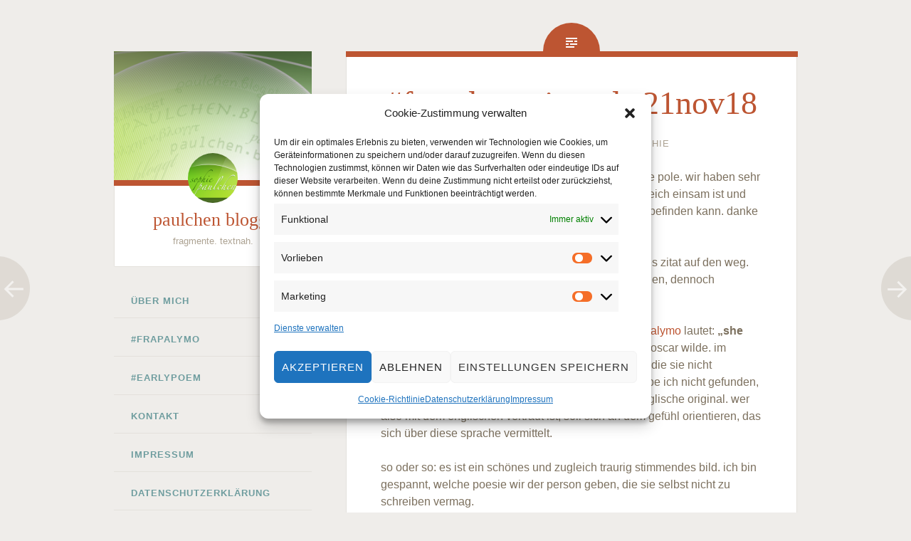

--- FILE ---
content_type: text/html; charset=UTF-8
request_url: https://paulchenbloggt.de/2018/11/20/frapalymo-impuls-21nov18/
body_size: 12923
content:
<!DOCTYPE html>
<html lang="de">
<head>
<meta charset="UTF-8">
<meta name="viewport" content="width=device-width, initial-scale=1">
<title>#frapalymo impuls 21nov18 | paulchen bloggt</title>
<link rel="profile" href="https://gmpg.org/xfn/11">
<link rel="pingback" href="https://paulchenbloggt.de/xmlrpc.php">

<meta name='robots' content='noindex, nofollow' />
<link rel='dns-prefetch' href='//fonts.googleapis.com' />
<link rel="alternate" type="application/rss+xml" title="paulchen bloggt &raquo; Feed" href="https://paulchenbloggt.de/feed/" />
<link rel="alternate" type="application/rss+xml" title="paulchen bloggt &raquo; Kommentar-Feed" href="https://paulchenbloggt.de/comments/feed/" />
<link rel="alternate" type="application/rss+xml" title="paulchen bloggt &raquo; Kommentar-Feed zu #frapalymo impuls 21nov18" href="https://paulchenbloggt.de/2018/11/20/frapalymo-impuls-21nov18/feed/" />
<link rel="alternate" title="oEmbed (JSON)" type="application/json+oembed" href="https://paulchenbloggt.de/wp-json/oembed/1.0/embed?url=https%3A%2F%2Fpaulchenbloggt.de%2F2018%2F11%2F20%2Ffrapalymo-impuls-21nov18%2F" />
<link rel="alternate" title="oEmbed (XML)" type="text/xml+oembed" href="https://paulchenbloggt.de/wp-json/oembed/1.0/embed?url=https%3A%2F%2Fpaulchenbloggt.de%2F2018%2F11%2F20%2Ffrapalymo-impuls-21nov18%2F&#038;format=xml" />
<style id='wp-img-auto-sizes-contain-inline-css' type='text/css'>
img:is([sizes=auto i],[sizes^="auto," i]){contain-intrinsic-size:3000px 1500px}
/*# sourceURL=wp-img-auto-sizes-contain-inline-css */
</style>
<style id='wp-emoji-styles-inline-css' type='text/css'>

	img.wp-smiley, img.emoji {
		display: inline !important;
		border: none !important;
		box-shadow: none !important;
		height: 1em !important;
		width: 1em !important;
		margin: 0 0.07em !important;
		vertical-align: -0.1em !important;
		background: none !important;
		padding: 0 !important;
	}
/*# sourceURL=wp-emoji-styles-inline-css */
</style>
<style id='wp-block-library-inline-css' type='text/css'>
:root{--wp-block-synced-color:#7a00df;--wp-block-synced-color--rgb:122,0,223;--wp-bound-block-color:var(--wp-block-synced-color);--wp-editor-canvas-background:#ddd;--wp-admin-theme-color:#007cba;--wp-admin-theme-color--rgb:0,124,186;--wp-admin-theme-color-darker-10:#006ba1;--wp-admin-theme-color-darker-10--rgb:0,107,160.5;--wp-admin-theme-color-darker-20:#005a87;--wp-admin-theme-color-darker-20--rgb:0,90,135;--wp-admin-border-width-focus:2px}@media (min-resolution:192dpi){:root{--wp-admin-border-width-focus:1.5px}}.wp-element-button{cursor:pointer}:root .has-very-light-gray-background-color{background-color:#eee}:root .has-very-dark-gray-background-color{background-color:#313131}:root .has-very-light-gray-color{color:#eee}:root .has-very-dark-gray-color{color:#313131}:root .has-vivid-green-cyan-to-vivid-cyan-blue-gradient-background{background:linear-gradient(135deg,#00d084,#0693e3)}:root .has-purple-crush-gradient-background{background:linear-gradient(135deg,#34e2e4,#4721fb 50%,#ab1dfe)}:root .has-hazy-dawn-gradient-background{background:linear-gradient(135deg,#faaca8,#dad0ec)}:root .has-subdued-olive-gradient-background{background:linear-gradient(135deg,#fafae1,#67a671)}:root .has-atomic-cream-gradient-background{background:linear-gradient(135deg,#fdd79a,#004a59)}:root .has-nightshade-gradient-background{background:linear-gradient(135deg,#330968,#31cdcf)}:root .has-midnight-gradient-background{background:linear-gradient(135deg,#020381,#2874fc)}:root{--wp--preset--font-size--normal:16px;--wp--preset--font-size--huge:42px}.has-regular-font-size{font-size:1em}.has-larger-font-size{font-size:2.625em}.has-normal-font-size{font-size:var(--wp--preset--font-size--normal)}.has-huge-font-size{font-size:var(--wp--preset--font-size--huge)}.has-text-align-center{text-align:center}.has-text-align-left{text-align:left}.has-text-align-right{text-align:right}.has-fit-text{white-space:nowrap!important}#end-resizable-editor-section{display:none}.aligncenter{clear:both}.items-justified-left{justify-content:flex-start}.items-justified-center{justify-content:center}.items-justified-right{justify-content:flex-end}.items-justified-space-between{justify-content:space-between}.screen-reader-text{border:0;clip-path:inset(50%);height:1px;margin:-1px;overflow:hidden;padding:0;position:absolute;width:1px;word-wrap:normal!important}.screen-reader-text:focus{background-color:#ddd;clip-path:none;color:#444;display:block;font-size:1em;height:auto;left:5px;line-height:normal;padding:15px 23px 14px;text-decoration:none;top:5px;width:auto;z-index:100000}html :where(.has-border-color){border-style:solid}html :where([style*=border-top-color]){border-top-style:solid}html :where([style*=border-right-color]){border-right-style:solid}html :where([style*=border-bottom-color]){border-bottom-style:solid}html :where([style*=border-left-color]){border-left-style:solid}html :where([style*=border-width]){border-style:solid}html :where([style*=border-top-width]){border-top-style:solid}html :where([style*=border-right-width]){border-right-style:solid}html :where([style*=border-bottom-width]){border-bottom-style:solid}html :where([style*=border-left-width]){border-left-style:solid}html :where(img[class*=wp-image-]){height:auto;max-width:100%}:where(figure){margin:0 0 1em}html :where(.is-position-sticky){--wp-admin--admin-bar--position-offset:var(--wp-admin--admin-bar--height,0px)}@media screen and (max-width:600px){html :where(.is-position-sticky){--wp-admin--admin-bar--position-offset:0px}}

/*# sourceURL=wp-block-library-inline-css */
</style><style id='global-styles-inline-css' type='text/css'>
:root{--wp--preset--aspect-ratio--square: 1;--wp--preset--aspect-ratio--4-3: 4/3;--wp--preset--aspect-ratio--3-4: 3/4;--wp--preset--aspect-ratio--3-2: 3/2;--wp--preset--aspect-ratio--2-3: 2/3;--wp--preset--aspect-ratio--16-9: 16/9;--wp--preset--aspect-ratio--9-16: 9/16;--wp--preset--color--black: #000000;--wp--preset--color--cyan-bluish-gray: #abb8c3;--wp--preset--color--white: #ffffff;--wp--preset--color--pale-pink: #f78da7;--wp--preset--color--vivid-red: #cf2e2e;--wp--preset--color--luminous-vivid-orange: #ff6900;--wp--preset--color--luminous-vivid-amber: #fcb900;--wp--preset--color--light-green-cyan: #7bdcb5;--wp--preset--color--vivid-green-cyan: #00d084;--wp--preset--color--pale-cyan-blue: #8ed1fc;--wp--preset--color--vivid-cyan-blue: #0693e3;--wp--preset--color--vivid-purple: #9b51e0;--wp--preset--gradient--vivid-cyan-blue-to-vivid-purple: linear-gradient(135deg,rgb(6,147,227) 0%,rgb(155,81,224) 100%);--wp--preset--gradient--light-green-cyan-to-vivid-green-cyan: linear-gradient(135deg,rgb(122,220,180) 0%,rgb(0,208,130) 100%);--wp--preset--gradient--luminous-vivid-amber-to-luminous-vivid-orange: linear-gradient(135deg,rgb(252,185,0) 0%,rgb(255,105,0) 100%);--wp--preset--gradient--luminous-vivid-orange-to-vivid-red: linear-gradient(135deg,rgb(255,105,0) 0%,rgb(207,46,46) 100%);--wp--preset--gradient--very-light-gray-to-cyan-bluish-gray: linear-gradient(135deg,rgb(238,238,238) 0%,rgb(169,184,195) 100%);--wp--preset--gradient--cool-to-warm-spectrum: linear-gradient(135deg,rgb(74,234,220) 0%,rgb(151,120,209) 20%,rgb(207,42,186) 40%,rgb(238,44,130) 60%,rgb(251,105,98) 80%,rgb(254,248,76) 100%);--wp--preset--gradient--blush-light-purple: linear-gradient(135deg,rgb(255,206,236) 0%,rgb(152,150,240) 100%);--wp--preset--gradient--blush-bordeaux: linear-gradient(135deg,rgb(254,205,165) 0%,rgb(254,45,45) 50%,rgb(107,0,62) 100%);--wp--preset--gradient--luminous-dusk: linear-gradient(135deg,rgb(255,203,112) 0%,rgb(199,81,192) 50%,rgb(65,88,208) 100%);--wp--preset--gradient--pale-ocean: linear-gradient(135deg,rgb(255,245,203) 0%,rgb(182,227,212) 50%,rgb(51,167,181) 100%);--wp--preset--gradient--electric-grass: linear-gradient(135deg,rgb(202,248,128) 0%,rgb(113,206,126) 100%);--wp--preset--gradient--midnight: linear-gradient(135deg,rgb(2,3,129) 0%,rgb(40,116,252) 100%);--wp--preset--font-size--small: 13px;--wp--preset--font-size--medium: 20px;--wp--preset--font-size--large: 36px;--wp--preset--font-size--x-large: 42px;--wp--preset--spacing--20: 0.44rem;--wp--preset--spacing--30: 0.67rem;--wp--preset--spacing--40: 1rem;--wp--preset--spacing--50: 1.5rem;--wp--preset--spacing--60: 2.25rem;--wp--preset--spacing--70: 3.38rem;--wp--preset--spacing--80: 5.06rem;--wp--preset--shadow--natural: 6px 6px 9px rgba(0, 0, 0, 0.2);--wp--preset--shadow--deep: 12px 12px 50px rgba(0, 0, 0, 0.4);--wp--preset--shadow--sharp: 6px 6px 0px rgba(0, 0, 0, 0.2);--wp--preset--shadow--outlined: 6px 6px 0px -3px rgb(255, 255, 255), 6px 6px rgb(0, 0, 0);--wp--preset--shadow--crisp: 6px 6px 0px rgb(0, 0, 0);}:where(.is-layout-flex){gap: 0.5em;}:where(.is-layout-grid){gap: 0.5em;}body .is-layout-flex{display: flex;}.is-layout-flex{flex-wrap: wrap;align-items: center;}.is-layout-flex > :is(*, div){margin: 0;}body .is-layout-grid{display: grid;}.is-layout-grid > :is(*, div){margin: 0;}:where(.wp-block-columns.is-layout-flex){gap: 2em;}:where(.wp-block-columns.is-layout-grid){gap: 2em;}:where(.wp-block-post-template.is-layout-flex){gap: 1.25em;}:where(.wp-block-post-template.is-layout-grid){gap: 1.25em;}.has-black-color{color: var(--wp--preset--color--black) !important;}.has-cyan-bluish-gray-color{color: var(--wp--preset--color--cyan-bluish-gray) !important;}.has-white-color{color: var(--wp--preset--color--white) !important;}.has-pale-pink-color{color: var(--wp--preset--color--pale-pink) !important;}.has-vivid-red-color{color: var(--wp--preset--color--vivid-red) !important;}.has-luminous-vivid-orange-color{color: var(--wp--preset--color--luminous-vivid-orange) !important;}.has-luminous-vivid-amber-color{color: var(--wp--preset--color--luminous-vivid-amber) !important;}.has-light-green-cyan-color{color: var(--wp--preset--color--light-green-cyan) !important;}.has-vivid-green-cyan-color{color: var(--wp--preset--color--vivid-green-cyan) !important;}.has-pale-cyan-blue-color{color: var(--wp--preset--color--pale-cyan-blue) !important;}.has-vivid-cyan-blue-color{color: var(--wp--preset--color--vivid-cyan-blue) !important;}.has-vivid-purple-color{color: var(--wp--preset--color--vivid-purple) !important;}.has-black-background-color{background-color: var(--wp--preset--color--black) !important;}.has-cyan-bluish-gray-background-color{background-color: var(--wp--preset--color--cyan-bluish-gray) !important;}.has-white-background-color{background-color: var(--wp--preset--color--white) !important;}.has-pale-pink-background-color{background-color: var(--wp--preset--color--pale-pink) !important;}.has-vivid-red-background-color{background-color: var(--wp--preset--color--vivid-red) !important;}.has-luminous-vivid-orange-background-color{background-color: var(--wp--preset--color--luminous-vivid-orange) !important;}.has-luminous-vivid-amber-background-color{background-color: var(--wp--preset--color--luminous-vivid-amber) !important;}.has-light-green-cyan-background-color{background-color: var(--wp--preset--color--light-green-cyan) !important;}.has-vivid-green-cyan-background-color{background-color: var(--wp--preset--color--vivid-green-cyan) !important;}.has-pale-cyan-blue-background-color{background-color: var(--wp--preset--color--pale-cyan-blue) !important;}.has-vivid-cyan-blue-background-color{background-color: var(--wp--preset--color--vivid-cyan-blue) !important;}.has-vivid-purple-background-color{background-color: var(--wp--preset--color--vivid-purple) !important;}.has-black-border-color{border-color: var(--wp--preset--color--black) !important;}.has-cyan-bluish-gray-border-color{border-color: var(--wp--preset--color--cyan-bluish-gray) !important;}.has-white-border-color{border-color: var(--wp--preset--color--white) !important;}.has-pale-pink-border-color{border-color: var(--wp--preset--color--pale-pink) !important;}.has-vivid-red-border-color{border-color: var(--wp--preset--color--vivid-red) !important;}.has-luminous-vivid-orange-border-color{border-color: var(--wp--preset--color--luminous-vivid-orange) !important;}.has-luminous-vivid-amber-border-color{border-color: var(--wp--preset--color--luminous-vivid-amber) !important;}.has-light-green-cyan-border-color{border-color: var(--wp--preset--color--light-green-cyan) !important;}.has-vivid-green-cyan-border-color{border-color: var(--wp--preset--color--vivid-green-cyan) !important;}.has-pale-cyan-blue-border-color{border-color: var(--wp--preset--color--pale-cyan-blue) !important;}.has-vivid-cyan-blue-border-color{border-color: var(--wp--preset--color--vivid-cyan-blue) !important;}.has-vivid-purple-border-color{border-color: var(--wp--preset--color--vivid-purple) !important;}.has-vivid-cyan-blue-to-vivid-purple-gradient-background{background: var(--wp--preset--gradient--vivid-cyan-blue-to-vivid-purple) !important;}.has-light-green-cyan-to-vivid-green-cyan-gradient-background{background: var(--wp--preset--gradient--light-green-cyan-to-vivid-green-cyan) !important;}.has-luminous-vivid-amber-to-luminous-vivid-orange-gradient-background{background: var(--wp--preset--gradient--luminous-vivid-amber-to-luminous-vivid-orange) !important;}.has-luminous-vivid-orange-to-vivid-red-gradient-background{background: var(--wp--preset--gradient--luminous-vivid-orange-to-vivid-red) !important;}.has-very-light-gray-to-cyan-bluish-gray-gradient-background{background: var(--wp--preset--gradient--very-light-gray-to-cyan-bluish-gray) !important;}.has-cool-to-warm-spectrum-gradient-background{background: var(--wp--preset--gradient--cool-to-warm-spectrum) !important;}.has-blush-light-purple-gradient-background{background: var(--wp--preset--gradient--blush-light-purple) !important;}.has-blush-bordeaux-gradient-background{background: var(--wp--preset--gradient--blush-bordeaux) !important;}.has-luminous-dusk-gradient-background{background: var(--wp--preset--gradient--luminous-dusk) !important;}.has-pale-ocean-gradient-background{background: var(--wp--preset--gradient--pale-ocean) !important;}.has-electric-grass-gradient-background{background: var(--wp--preset--gradient--electric-grass) !important;}.has-midnight-gradient-background{background: var(--wp--preset--gradient--midnight) !important;}.has-small-font-size{font-size: var(--wp--preset--font-size--small) !important;}.has-medium-font-size{font-size: var(--wp--preset--font-size--medium) !important;}.has-large-font-size{font-size: var(--wp--preset--font-size--large) !important;}.has-x-large-font-size{font-size: var(--wp--preset--font-size--x-large) !important;}
/*# sourceURL=global-styles-inline-css */
</style>

<style id='classic-theme-styles-inline-css' type='text/css'>
/*! This file is auto-generated */
.wp-block-button__link{color:#fff;background-color:#32373c;border-radius:9999px;box-shadow:none;text-decoration:none;padding:calc(.667em + 2px) calc(1.333em + 2px);font-size:1.125em}.wp-block-file__button{background:#32373c;color:#fff;text-decoration:none}
/*# sourceURL=/wp-includes/css/classic-themes.min.css */
</style>
<link rel='stylesheet' id='cmplz-general-css' href='https://paulchenbloggt.de/wp-content/plugins/complianz-gdpr/assets/css/cookieblocker.min.css?ver=1766763922' type='text/css' media='all' />
<link rel='stylesheet' id='fictive-style-css' href='https://paulchenbloggt.de/wp-content/themes/fictive/style.css?ver=3cdba9787e9272ff7f84705ce4057a11' type='text/css' media='all' />
<link data-service="google-fonts" data-category="marketing" rel='stylesheet' id='fictive-open-sans-css' data-href='https://fonts.googleapis.com/css?family=Open+Sans%3A300italic%2C400italic%2C700italic%2C400%2C300%2C700&#038;ver=3cdba9787e9272ff7f84705ce4057a11' type='text/css' media='all' />
<link data-service="google-fonts" data-category="marketing" rel='stylesheet' id='fictive-bitter-css' data-href='https://fonts.googleapis.com/css?family=Bitter%3A400%2C700%2C400italic&#038;subset=latin%2Clatin-ext&#038;ver=3cdba9787e9272ff7f84705ce4057a11' type='text/css' media='all' />
<link rel='stylesheet' id='genericons-css' href='https://paulchenbloggt.de/wp-content/themes/fictive/genericons/genericons.css?ver=3cdba9787e9272ff7f84705ce4057a11' type='text/css' media='all' />
<link rel='stylesheet' id='ecae-frontend-css' href='https://paulchenbloggt.de/wp-content/plugins/easy-custom-auto-excerpt/assets/style-frontend.css?ver=2.5.0' type='text/css' media='all' />
<link rel='stylesheet' id='ecae-buttonskin-none-css' href='https://paulchenbloggt.de/wp-content/plugins/easy-custom-auto-excerpt/buttons/ecae-buttonskin-none.css?ver=2.5.0' type='text/css' media='all' />
<script type="text/javascript" src="https://paulchenbloggt.de/wp-includes/js/jquery/jquery.min.js?ver=3.7.1" id="jquery-core-js"></script>
<script type="text/javascript" src="https://paulchenbloggt.de/wp-includes/js/jquery/jquery-migrate.min.js?ver=3.4.1" id="jquery-migrate-js"></script>
<link rel="https://api.w.org/" href="https://paulchenbloggt.de/wp-json/" /><link rel="alternate" title="JSON" type="application/json" href="https://paulchenbloggt.de/wp-json/wp/v2/posts/3007" /><link rel="EditURI" type="application/rsd+xml" title="RSD" href="https://paulchenbloggt.de/xmlrpc.php?rsd" />
<link rel="canonical" href="https://paulchenbloggt.de/2018/11/20/frapalymo-impuls-21nov18/" />
			<style>.cmplz-hidden {
					display: none !important;
				}</style><style type="text/css">.recentcomments a{display:inline !important;padding:0 !important;margin:0 !important;}</style></head>

<body data-rsssl=1 data-cmplz=2 class="wp-singular post-template-default single single-post postid-3007 single-format-standard wp-theme-fictive has-header-image">
<div id="page" class="hfeed site">

	<header id="masthead" class="site-header" role="banner">
				<a href="https://paulchenbloggt.de/" rel="home">
			<img src="https://paulchenbloggt.de/wp-content/uploads/2014/10/cropped-header-bg.png" width="1112" height="728" alt="" class="header-image">
		</a>
				<div class="site-branding">
							<div class="header-avatar">
					<a href="https://paulchenbloggt.de/" rel="home">
						<img src="https://secure.gravatar.com/avatar/342d32b45a2c23a14bfbcfdded3d4096/?s=140&#038;d=mm" width="70" height="70" alt="">
					</a>
				</div>
						<h1 class="site-title"><a href="https://paulchenbloggt.de/" rel="home">paulchen bloggt</a></h1>
			<h2 class="site-description">fragmente. textnah.</h2>
					</div>

		<div class="menu-toggles clear">
							<h1 id="menu-toggle" class="menu-toggle"><span class="screen-reader-text">Menu</span></h1>
										<h1 id="widgets-toggle" class="menu-toggle"><span class="screen-reader-text">Widgets</span></h1>
						<h1 id="search-toggle" class="menu-toggle"><span class="screen-reader-text">Search</span></h1>
		</div>

		<nav id="site-navigation" class="main-navigation" role="navigation">
			<a class="skip-link screen-reader-text" href="#content">Skip to content</a>
							<div class="menu-seitenaufteilung-container"><ul id="menu-seitenaufteilung" class="menu"><li id="menu-item-1048" class="menu-item menu-item-type-post_type menu-item-object-page menu-item-1048"><a href="https://paulchenbloggt.de/ueber-mich/">Über mich</a></li>
<li id="menu-item-1055" class="menu-item menu-item-type-post_type menu-item-object-page menu-item-1055"><a href="https://paulchenbloggt.de/frapalymo/">#frapalymo</a></li>
<li id="menu-item-1058" class="menu-item menu-item-type-post_type menu-item-object-page menu-item-1058"><a href="https://paulchenbloggt.de/earlypoem/">#earlypoem</a></li>
<li id="menu-item-1072" class="menu-item menu-item-type-post_type menu-item-object-page menu-item-1072"><a href="https://paulchenbloggt.de/kontakt/">Kontakt</a></li>
<li id="menu-item-1047" class="menu-item menu-item-type-post_type menu-item-object-page menu-item-1047"><a href="https://paulchenbloggt.de/impressum/">Impressum</a></li>
<li id="menu-item-1066" class="menu-item menu-item-type-post_type menu-item-object-page menu-item-privacy-policy menu-item-1066"><a rel="privacy-policy" href="https://paulchenbloggt.de/datenschutzerklaerung/">Datenschutzerklärung</a></li>
<li id="menu-item-3152" class="menu-item menu-item-type-post_type menu-item-object-page menu-item-3152"><a href="https://paulchenbloggt.de/cookie-richtlinie-eu/">Cookie-Richtlinie (EU)</a></li>
</ul></div>					</nav><!-- #site-navigation -->

			<div id="secondary" class="widget-area" role="complementary">
		
		<aside id="recent-posts-2" class="widget widget_recent_entries">
		<h1 class="widget-title">Neueste Beiträge</h1>
		<ul>
											<li>
					<a href="https://paulchenbloggt.de/2019/08/04/kuso19-feiern/">#kuso19: feiern</a>
									</li>
											<li>
					<a href="https://paulchenbloggt.de/2019/08/03/kuso19-klangraum/">#kuso19: klangraum</a>
									</li>
											<li>
					<a href="https://paulchenbloggt.de/2019/08/02/kuso19-lichtpunkte/">#kuso19: lichtpunkte</a>
									</li>
											<li>
					<a href="https://paulchenbloggt.de/2019/08/01/kuso19-knotenbrechung/">#kuso19: knotenbrechung</a>
									</li>
											<li>
					<a href="https://paulchenbloggt.de/2019/07/31/kuso19-hadern/">#kuso19: hadern</a>
									</li>
					</ul>

		</aside><aside id="recent-comments-2" class="widget widget_recent_comments"><h1 class="widget-title">Neueste Kommentare</h1><ul id="recentcomments"><li class="recentcomments"><span class="comment-author-link">heike</span> bei <a href="https://paulchenbloggt.de/2019/02/08/frapalywo-tag-7-text-7-geborgte-schlusszeile-geborgte-worte/#comment-43326">#frapalywo tag 7, text 7 – geborgte schlusszeile/geborgte worte</a></li><li class="recentcomments"><span class="comment-author-link"><a href="https://www.paulchenbloggt.de" class="url" rel="ugc external nofollow">sophie</a></span> bei <a href="https://paulchenbloggt.de/2019/02/09/pause/#comment-41869">pause</a></li><li class="recentcomments"><span class="comment-author-link"><a href="http://uzdz.blogspot.com/" class="url" rel="ugc external nofollow">HerrWortranken</a></span> bei <a href="https://paulchenbloggt.de/2019/02/09/pause/#comment-41868">pause</a></li><li class="recentcomments"><span class="comment-author-link"><a href="https://www.paulchenbloggt.de" class="url" rel="ugc external nofollow">sophie</a></span> bei <a href="https://paulchenbloggt.de/2019/02/09/pause/#comment-41865">pause</a></li><li class="recentcomments"><span class="comment-author-link">Birgit</span> bei <a href="https://paulchenbloggt.de/2019/02/09/pause/#comment-41847">pause</a></li></ul></aside><aside id="search-2" class="widget widget_search"><form role="search" method="get" class="search-form" action="https://paulchenbloggt.de/">
				<label>
					<span class="screen-reader-text">Suche nach:</span>
					<input type="search" class="search-field" placeholder="Suchen …" value="" name="s" />
				</label>
				<input type="submit" class="search-submit" value="Suchen" />
			</form></aside><aside id="archives-2" class="widget widget_archive"><h1 class="widget-title">Archiv</h1>		<label class="screen-reader-text" for="archives-dropdown-2">Archiv</label>
		<select id="archives-dropdown-2" name="archive-dropdown">
			
			<option value="">Monat auswählen</option>
				<option value='https://paulchenbloggt.de/2019/08/'> August 2019 </option>
	<option value='https://paulchenbloggt.de/2019/07/'> Juli 2019 </option>
	<option value='https://paulchenbloggt.de/2019/02/'> Februar 2019 </option>
	<option value='https://paulchenbloggt.de/2019/01/'> Januar 2019 </option>
	<option value='https://paulchenbloggt.de/2018/12/'> Dezember 2018 </option>
	<option value='https://paulchenbloggt.de/2018/11/'> November 2018 </option>
	<option value='https://paulchenbloggt.de/2018/10/'> Oktober 2018 </option>
	<option value='https://paulchenbloggt.de/2018/09/'> September 2018 </option>
	<option value='https://paulchenbloggt.de/2018/08/'> August 2018 </option>
	<option value='https://paulchenbloggt.de/2018/07/'> Juli 2018 </option>
	<option value='https://paulchenbloggt.de/2018/05/'> Mai 2018 </option>
	<option value='https://paulchenbloggt.de/2018/04/'> April 2018 </option>
	<option value='https://paulchenbloggt.de/2018/02/'> Februar 2018 </option>
	<option value='https://paulchenbloggt.de/2018/01/'> Januar 2018 </option>
	<option value='https://paulchenbloggt.de/2017/12/'> Dezember 2017 </option>
	<option value='https://paulchenbloggt.de/2017/11/'> November 2017 </option>
	<option value='https://paulchenbloggt.de/2017/10/'> Oktober 2017 </option>
	<option value='https://paulchenbloggt.de/2017/08/'> August 2017 </option>
	<option value='https://paulchenbloggt.de/2017/07/'> Juli 2017 </option>
	<option value='https://paulchenbloggt.de/2017/05/'> Mai 2017 </option>
	<option value='https://paulchenbloggt.de/2017/04/'> April 2017 </option>
	<option value='https://paulchenbloggt.de/2017/03/'> März 2017 </option>
	<option value='https://paulchenbloggt.de/2017/02/'> Februar 2017 </option>
	<option value='https://paulchenbloggt.de/2016/12/'> Dezember 2016 </option>
	<option value='https://paulchenbloggt.de/2016/11/'> November 2016 </option>
	<option value='https://paulchenbloggt.de/2016/10/'> Oktober 2016 </option>
	<option value='https://paulchenbloggt.de/2016/08/'> August 2016 </option>
	<option value='https://paulchenbloggt.de/2016/07/'> Juli 2016 </option>
	<option value='https://paulchenbloggt.de/2016/06/'> Juni 2016 </option>
	<option value='https://paulchenbloggt.de/2016/05/'> Mai 2016 </option>
	<option value='https://paulchenbloggt.de/2016/04/'> April 2016 </option>
	<option value='https://paulchenbloggt.de/2016/02/'> Februar 2016 </option>
	<option value='https://paulchenbloggt.de/2016/01/'> Januar 2016 </option>
	<option value='https://paulchenbloggt.de/2015/12/'> Dezember 2015 </option>
	<option value='https://paulchenbloggt.de/2015/11/'> November 2015 </option>
	<option value='https://paulchenbloggt.de/2015/10/'> Oktober 2015 </option>
	<option value='https://paulchenbloggt.de/2015/08/'> August 2015 </option>
	<option value='https://paulchenbloggt.de/2015/06/'> Juni 2015 </option>
	<option value='https://paulchenbloggt.de/2015/05/'> Mai 2015 </option>
	<option value='https://paulchenbloggt.de/2015/04/'> April 2015 </option>
	<option value='https://paulchenbloggt.de/2015/03/'> März 2015 </option>
	<option value='https://paulchenbloggt.de/2015/02/'> Februar 2015 </option>
	<option value='https://paulchenbloggt.de/2015/01/'> Januar 2015 </option>
	<option value='https://paulchenbloggt.de/2014/12/'> Dezember 2014 </option>
	<option value='https://paulchenbloggt.de/2014/11/'> November 2014 </option>
	<option value='https://paulchenbloggt.de/2014/10/'> Oktober 2014 </option>
	<option value='https://paulchenbloggt.de/2014/09/'> September 2014 </option>
	<option value='https://paulchenbloggt.de/2014/08/'> August 2014 </option>
	<option value='https://paulchenbloggt.de/2014/07/'> Juli 2014 </option>
	<option value='https://paulchenbloggt.de/2014/06/'> Juni 2014 </option>
	<option value='https://paulchenbloggt.de/2014/05/'> Mai 2014 </option>
	<option value='https://paulchenbloggt.de/2014/04/'> April 2014 </option>
	<option value='https://paulchenbloggt.de/2014/03/'> März 2014 </option>
	<option value='https://paulchenbloggt.de/2014/02/'> Februar 2014 </option>
	<option value='https://paulchenbloggt.de/2014/01/'> Januar 2014 </option>
	<option value='https://paulchenbloggt.de/2013/12/'> Dezember 2013 </option>
	<option value='https://paulchenbloggt.de/2013/11/'> November 2013 </option>
	<option value='https://paulchenbloggt.de/2013/10/'> Oktober 2013 </option>
	<option value='https://paulchenbloggt.de/2013/09/'> September 2013 </option>
	<option value='https://paulchenbloggt.de/2013/08/'> August 2013 </option>
	<option value='https://paulchenbloggt.de/2013/07/'> Juli 2013 </option>
	<option value='https://paulchenbloggt.de/2013/06/'> Juni 2013 </option>
	<option value='https://paulchenbloggt.de/2013/05/'> Mai 2013 </option>
	<option value='https://paulchenbloggt.de/2013/04/'> April 2013 </option>
	<option value='https://paulchenbloggt.de/2013/03/'> März 2013 </option>
	<option value='https://paulchenbloggt.de/2013/02/'> Februar 2013 </option>
	<option value='https://paulchenbloggt.de/2013/01/'> Januar 2013 </option>
	<option value='https://paulchenbloggt.de/2012/12/'> Dezember 2012 </option>
	<option value='https://paulchenbloggt.de/2012/11/'> November 2012 </option>
	<option value='https://paulchenbloggt.de/2012/10/'> Oktober 2012 </option>
	<option value='https://paulchenbloggt.de/2012/09/'> September 2012 </option>
	<option value='https://paulchenbloggt.de/2012/08/'> August 2012 </option>
	<option value='https://paulchenbloggt.de/2012/07/'> Juli 2012 </option>
	<option value='https://paulchenbloggt.de/2012/06/'> Juni 2012 </option>
	<option value='https://paulchenbloggt.de/2012/05/'> Mai 2012 </option>
	<option value='https://paulchenbloggt.de/2012/04/'> April 2012 </option>
	<option value='https://paulchenbloggt.de/2012/03/'> März 2012 </option>
	<option value='https://paulchenbloggt.de/2012/02/'> Februar 2012 </option>
	<option value='https://paulchenbloggt.de/2012/01/'> Januar 2012 </option>
	<option value='https://paulchenbloggt.de/2011/12/'> Dezember 2011 </option>
	<option value='https://paulchenbloggt.de/2011/11/'> November 2011 </option>
	<option value='https://paulchenbloggt.de/2011/10/'> Oktober 2011 </option>
	<option value='https://paulchenbloggt.de/2011/09/'> September 2011 </option>
	<option value='https://paulchenbloggt.de/2011/08/'> August 2011 </option>
	<option value='https://paulchenbloggt.de/2011/07/'> Juli 2011 </option>
	<option value='https://paulchenbloggt.de/2011/06/'> Juni 2011 </option>
	<option value='https://paulchenbloggt.de/2011/05/'> Mai 2011 </option>
	<option value='https://paulchenbloggt.de/2011/04/'> April 2011 </option>
	<option value='https://paulchenbloggt.de/2011/03/'> März 2011 </option>
	<option value='https://paulchenbloggt.de/2011/02/'> Februar 2011 </option>
	<option value='https://paulchenbloggt.de/2011/01/'> Januar 2011 </option>
	<option value='https://paulchenbloggt.de/2010/12/'> Dezember 2010 </option>
	<option value='https://paulchenbloggt.de/2010/11/'> November 2010 </option>
	<option value='https://paulchenbloggt.de/2010/10/'> Oktober 2010 </option>
	<option value='https://paulchenbloggt.de/2010/09/'> September 2010 </option>
	<option value='https://paulchenbloggt.de/2010/08/'> August 2010 </option>
	<option value='https://paulchenbloggt.de/2010/07/'> Juli 2010 </option>
	<option value='https://paulchenbloggt.de/2010/06/'> Juni 2010 </option>
	<option value='https://paulchenbloggt.de/2010/05/'> Mai 2010 </option>
	<option value='https://paulchenbloggt.de/2010/04/'> April 2010 </option>
	<option value='https://paulchenbloggt.de/2010/03/'> März 2010 </option>
	<option value='https://paulchenbloggt.de/2010/02/'> Februar 2010 </option>
	<option value='https://paulchenbloggt.de/2010/01/'> Januar 2010 </option>
	<option value='https://paulchenbloggt.de/2009/12/'> Dezember 2009 </option>
	<option value='https://paulchenbloggt.de/2009/11/'> November 2009 </option>
	<option value='https://paulchenbloggt.de/2009/10/'> Oktober 2009 </option>

		</select>

			<script type="text/javascript">
/* <![CDATA[ */

( ( dropdownId ) => {
	const dropdown = document.getElementById( dropdownId );
	function onSelectChange() {
		setTimeout( () => {
			if ( 'escape' === dropdown.dataset.lastkey ) {
				return;
			}
			if ( dropdown.value ) {
				document.location.href = dropdown.value;
			}
		}, 250 );
	}
	function onKeyUp( event ) {
		if ( 'Escape' === event.key ) {
			dropdown.dataset.lastkey = 'escape';
		} else {
			delete dropdown.dataset.lastkey;
		}
	}
	function onClick() {
		delete dropdown.dataset.lastkey;
	}
	dropdown.addEventListener( 'keyup', onKeyUp );
	dropdown.addEventListener( 'click', onClick );
	dropdown.addEventListener( 'change', onSelectChange );
})( "archives-dropdown-2" );

//# sourceURL=WP_Widget_Archives%3A%3Awidget
/* ]]> */
</script>
</aside><aside id="meta-2" class="widget widget_meta"><h1 class="widget-title">Meta</h1>
		<ul>
						<li><a href="https://paulchenbloggt.de/wp-login.php">Anmelden</a></li>
			<li><a href="https://paulchenbloggt.de/feed/">Feed der Einträge</a></li>
			<li><a href="https://paulchenbloggt.de/comments/feed/">Kommentar-Feed</a></li>

			<li><a href="https://de.wordpress.org/">WordPress.org</a></li>
		</ul>

		</aside>	</div><!-- #secondary -->

		<div id="site-search" class="header-search">
			<form role="search" method="get" class="search-form" action="https://paulchenbloggt.de/">
				<label>
					<span class="screen-reader-text">Suche nach:</span>
					<input type="search" class="search-field" placeholder="Suchen …" value="" name="s" />
				</label>
				<input type="submit" class="search-submit" value="Suchen" />
			</form>		</div>
	</header><!-- #masthead -->

	<div id="content" class="site-content">

	<div id="primary" class="content-area">
		<main id="main" class="site-main" role="main">

		
			
<div class="hentry-wrapper">
		<article id="post-3007" class="post-3007 post type-post status-publish format-standard hentry category-frapalymo-2 category-lyrik-2 tag-frapalymo tag-frau_paulchens_lyrik_monat tag-impuls tag-oscar-wilde tag-she-lives-the-poetry-she-cannot-write">
				<header class="entry-header">
							<h1 class="entry-title">#frapalymo impuls 21nov18</h1>						<div class="entry-meta">
				<span class="post-date"><a href="https://paulchenbloggt.de/2018/11/20/frapalymo-impuls-21nov18/" title="20:22" rel="bookmark"><time class="entry-date" datetime="2018-11-20T20:22:38+01:00">20. November 2018</time></a></span><span class="byline"><span class="author vcard"><a class="url fn n" href="https://paulchenbloggt.de/author/sophie/" title="View all posts by sophie" rel="author">sophie</a></span></span>							</div>
		</header><!-- .entry-header -->

		<div class="entry-content">
			<p>allein und einsam sind starke und zugleich gefährliche pole. wir haben sehr fein und zart beleuchtet, dass wer allein ist, nicht zugleich einsam ist und wer einsam ist, sich dennoch inmitten von menschen befinden kann. danke für diese bewegenden texte!</p>
<p>mit dem morgigen impuls gebe ich euch ein englisches zitat auf den weg. es liest sich im original weitaus besser, als im deutschen, dennoch versuche ich mich an einer übersetzung.</p>
<p>der impuls für das gedicht am 21. november des <a href="https://paulchenbloggt.de/2018/10/05/frapalymo-dichten-im-november/" target="_blank" rel="noopener">#frapalymo</a> lautet: <strong>„she lives the poetry she cannot write*“</strong> und stammt von oscar wilde. im deutschen würde es wohl heißen: sie lebt die poesie, die sie nicht schreiben kann. eine „offizielle“ übersetzung dafür habe ich nicht gefunden, und doch hakt für mich das deutsche mehr als das englische original. wer also mit dem englischen vertraut ist, soll sich an dem gefühl orientieren, das sich über diese sprache vermittelt.</p>
<p>so oder so: es ist ein schönes und zugleich traurig stimmendes bild. ich bin gespannt, welche poesie wir der person geben, die sie selbst nicht zu schreiben vermag.</p>
<p>*beachtet bitte, dass es beim <a href="https://paulchenbloggt.de/2018/10/05/frapalymo-dichten-im-november/" target="_blank" rel="noopener">#frapalymo</a> nicht darum geht, die exakten worte des impulses für eure gedichte zu kopieren. sie sollen euch zum nachdenken und dichten anregen. wenn ihr in teilen den genauen wortlaut nutzt, dann markiert das bitte in eurem text entsprechend mit verweis auf den urheber. danke euch.</p>
<p>und das kleingedruckte: gebt mir gerne über mail oder twitter bescheid, wenn ihr mitdichtet, dann kann ich den link zu eurem blog tweeten. oder stellt euer gedicht oder den link zu eurem gedicht an dem jeweiligen tag in das kommentarfeld unter meinem gedicht ein. es kann sein, dass ich euch mit euren kommentaren zunächst freischalten muss. hier bitte ich um etwas geduld. kennung über twitter ist #frapalymo und ich bin <a href="https://twitter.com/FrauPaulchen" target="_blank" rel="noopener">@fraupaulchen</a>.</p>
					</div><!-- .entry-content -->

		<footer class="entry-footer entry-meta">
						<span class="tags-links clear">
				<a href="https://paulchenbloggt.de/tag/#frapalymo/" rel="tag">#frapalymo</a><a href="https://paulchenbloggt.de/tag/frau_paulchens_lyrik_monat/" rel="tag">Frau Paulchens Lyrik Monat</a><a href="https://paulchenbloggt.de/tag/impuls/" rel="tag">Impuls</a><a href="https://paulchenbloggt.de/tag/oscar-wilde/" rel="tag">oscar wilde</a><a href="https://paulchenbloggt.de/tag/she-lives-the-poetry-she-cannot-write/" rel="tag">she lives the poetry she cannot write</a>			</span>
					</footer><!-- .entry-footer -->
	</article><!-- #post-## -->
</div>
				<nav class="navigation post-navigation" role="navigation">
		<h1 class="screen-reader-text">Post navigation</h1>
		<div class="nav-links">
			<div class="nav-previous"><a href="https://paulchenbloggt.de/2018/11/20/frapalymo-20nov18-inmitten-ii/" rel="prev"><span class="meta-nav screen-reader-text">&larr;</span></a></div><div class="nav-next"><a href="https://paulchenbloggt.de/2018/11/21/frapalymo-21nov18-im-zwischen/" rel="next"><span class="meta-nav screen-reader-text">&rarr;</span></a></div>		</div><!-- .nav-links -->
	</nav><!-- .navigation -->
	
			
<div id="comments" class="comments-area">

	
			<h2 class="comments-title">
			One thought on &ldquo;<span>#frapalymo impuls 21nov18</span>&rdquo;		</h2>

		
		<ol class="comment-list">
			
	<li id="comment-39153" class="comment even thread-even depth-1">
		<article id="div-comment-39153" class="comment-body">
			<footer class="comment-meta">
				<div class="comment-author vcard">
					<span class="avatar-wrapper"></span>					<cite class="fn">yumami</cite> <span class="says">says:</span>				</div><!-- .comment-author -->

							</footer><!-- .comment-meta -->

			<div class="comment-content">
				<p>Liebe Sophie &amp; liebe frapalymoisten 🙂</p>
<p>ich habe noch eine andere Version gefunden – auch auf english<br />
– vielleicht wird da zwischen den Zeilen noch deutlicher, was mit poetry gemeint sein könnte:</p>
<p>“He lives the poetry that he cannot write. The others write the poetry that they dare not realize.” — Oscar Wilde</p>
			</div><!-- .comment-content -->

			<div class="comment-metadata">
				<div class="reply"><a rel="nofollow" class="comment-reply-link" href="https://paulchenbloggt.de/2018/11/20/frapalymo-impuls-21nov18/?replytocom=39153#respond" data-commentid="39153" data-postid="3007" data-belowelement="div-comment-39153" data-respondelement="respond" data-replyto="Auf yumami antworten" aria-label="Auf yumami antworten">Antworten</a></div>				<a href="https://paulchenbloggt.de/2018/11/20/frapalymo-impuls-21nov18/#comment-39153">
					<time datetime="2018-11-20T20:49:44+01:00">
						<span class="post-date">20. November 2018 at 20:49</span>
					</time>
				</a>
							</div><!-- .comment-metadata -->
		</article><!-- .comment-body -->

	</li><!-- #comment-## -->
		</ol><!-- .comment-list -->

		
	
	
		<div id="respond" class="comment-respond">
		<h3 id="reply-title" class="comment-reply-title">Schreibe einen Kommentar <small><a rel="nofollow" id="cancel-comment-reply-link" href="/2018/11/20/frapalymo-impuls-21nov18/#respond" style="display:none;">Antwort abbrechen</a></small></h3><form action="https://paulchenbloggt.de/wp-comments-post.php" method="post" id="commentform" class="comment-form"><p class="comment-notes"><span id="email-notes">Deine E-Mail-Adresse wird nicht veröffentlicht.</span> <span class="required-field-message">Erforderliche Felder sind mit <span class="required">*</span> markiert</span></p><p class="comment-form-comment"><label for="comment">Kommentar <span class="required">*</span></label> <textarea autocomplete="new-password"  id="b3779992da"  name="b3779992da"   cols="45" rows="8" maxlength="65525" required></textarea><textarea id="comment" aria-label="hp-comment" aria-hidden="true" name="comment" autocomplete="new-password" style="padding:0 !important;clip:rect(1px, 1px, 1px, 1px) !important;position:absolute !important;white-space:nowrap !important;height:1px !important;width:1px !important;overflow:hidden !important;" tabindex="-1"></textarea><script data-noptimize>document.getElementById("comment").setAttribute( "id", "a8a36034d2a1073f73354ba793faabfd" );document.getElementById("b3779992da").setAttribute( "id", "comment" );</script></p><p class="comment-form-author"><label for="author">Name <span class="required">*</span></label> <input id="author" name="author" type="text" value="" size="30" maxlength="245" autocomplete="name" required /></p>
<p class="comment-form-email"><label for="email">E-Mail-Adresse <span class="required">*</span></label> <input id="email" name="email" type="email" value="" size="30" maxlength="100" aria-describedby="email-notes" autocomplete="email" required /></p>
<p class="comment-form-url"><label for="url">Website</label> <input id="url" name="url" type="url" value="" size="30" maxlength="200" autocomplete="url" /></p>
<p class="form-submit"><input name="submit" type="submit" id="submit" class="submit" value="Kommentar abschicken" /> <input type='hidden' name='comment_post_ID' value='3007' id='comment_post_ID' />
<input type='hidden' name='comment_parent' id='comment_parent' value='0' />
</p></form>	</div><!-- #respond -->
	
</div><!-- #comments -->

		
		</main><!-- #main -->
	</div><!-- #primary -->

	</div><!-- #content -->

	<footer id="colophon" class="site-footer" role="contentinfo">
		<div class="site-info">
			<a href="http://wordpress.org/">Proudly powered by WordPress</a>
			<span class="sep"> | </span>
			Theme: Fictive by <a href="https://wordpress.com/themes/" rel="designer">WordPress.com</a>.		</div><!-- .site-info -->
	</footer><!-- #colophon -->
</div><!-- #page -->

<script type="speculationrules">
{"prefetch":[{"source":"document","where":{"and":[{"href_matches":"/*"},{"not":{"href_matches":["/wp-*.php","/wp-admin/*","/wp-content/uploads/*","/wp-content/*","/wp-content/plugins/*","/wp-content/themes/fictive/*","/*\\?(.+)"]}},{"not":{"selector_matches":"a[rel~=\"nofollow\"]"}},{"not":{"selector_matches":".no-prefetch, .no-prefetch a"}}]},"eagerness":"conservative"}]}
</script>

<!-- Consent Management powered by Complianz | GDPR/CCPA Cookie Consent https://wordpress.org/plugins/complianz-gdpr -->
<div id="cmplz-cookiebanner-container"><div class="cmplz-cookiebanner cmplz-hidden banner-1 bottom-right-view-preferences optin cmplz-center cmplz-categories-type-save-preferences" aria-modal="true" data-nosnippet="true" role="dialog" aria-live="polite" aria-labelledby="cmplz-header-1-optin" aria-describedby="cmplz-message-1-optin">
	<div class="cmplz-header">
		<div class="cmplz-logo"></div>
		<div class="cmplz-title" id="cmplz-header-1-optin">Cookie-Zustimmung verwalten</div>
		<div class="cmplz-close" tabindex="0" role="button" aria-label="Dialog schließen">
			<svg aria-hidden="true" focusable="false" data-prefix="fas" data-icon="times" class="svg-inline--fa fa-times fa-w-11" role="img" xmlns="http://www.w3.org/2000/svg" viewBox="0 0 352 512"><path fill="currentColor" d="M242.72 256l100.07-100.07c12.28-12.28 12.28-32.19 0-44.48l-22.24-22.24c-12.28-12.28-32.19-12.28-44.48 0L176 189.28 75.93 89.21c-12.28-12.28-32.19-12.28-44.48 0L9.21 111.45c-12.28 12.28-12.28 32.19 0 44.48L109.28 256 9.21 356.07c-12.28 12.28-12.28 32.19 0 44.48l22.24 22.24c12.28 12.28 32.2 12.28 44.48 0L176 322.72l100.07 100.07c12.28 12.28 32.2 12.28 44.48 0l22.24-22.24c12.28-12.28 12.28-32.19 0-44.48L242.72 256z"></path></svg>
		</div>
	</div>

	<div class="cmplz-divider cmplz-divider-header"></div>
	<div class="cmplz-body">
		<div class="cmplz-message" id="cmplz-message-1-optin">Um dir ein optimales Erlebnis zu bieten, verwenden wir Technologien wie Cookies, um Geräteinformationen zu speichern und/oder darauf zuzugreifen. Wenn du diesen Technologien zustimmst, können wir Daten wie das Surfverhalten oder eindeutige IDs auf dieser Website verarbeiten. Wenn du deine Zustimmung nicht erteilst oder zurückziehst, können bestimmte Merkmale und Funktionen beeinträchtigt werden.</div>
		<!-- categories start -->
		<div class="cmplz-categories">
			<details class="cmplz-category cmplz-functional" >
				<summary>
						<span class="cmplz-category-header">
							<span class="cmplz-category-title">Funktional</span>
							<span class='cmplz-always-active'>
								<span class="cmplz-banner-checkbox">
									<input type="checkbox"
										   id="cmplz-functional-optin"
										   data-category="cmplz_functional"
										   class="cmplz-consent-checkbox cmplz-functional"
										   size="40"
										   value="1"/>
									<label class="cmplz-label" for="cmplz-functional-optin"><span class="screen-reader-text">Funktional</span></label>
								</span>
								Immer aktiv							</span>
							<span class="cmplz-icon cmplz-open">
								<svg xmlns="http://www.w3.org/2000/svg" viewBox="0 0 448 512"  height="18" ><path d="M224 416c-8.188 0-16.38-3.125-22.62-9.375l-192-192c-12.5-12.5-12.5-32.75 0-45.25s32.75-12.5 45.25 0L224 338.8l169.4-169.4c12.5-12.5 32.75-12.5 45.25 0s12.5 32.75 0 45.25l-192 192C240.4 412.9 232.2 416 224 416z"/></svg>
							</span>
						</span>
				</summary>
				<div class="cmplz-description">
					<span class="cmplz-description-functional">Die technische Speicherung oder der Zugang ist unbedingt erforderlich für den rechtmäßigen Zweck, die Nutzung eines bestimmten Dienstes zu ermöglichen, der vom Teilnehmer oder Nutzer ausdrücklich gewünscht wird, oder für den alleinigen Zweck, die Übertragung einer Nachricht über ein elektronisches Kommunikationsnetz durchzuführen.</span>
				</div>
			</details>

			<details class="cmplz-category cmplz-preferences" >
				<summary>
						<span class="cmplz-category-header">
							<span class="cmplz-category-title">Vorlieben</span>
							<span class="cmplz-banner-checkbox">
								<input type="checkbox"
									   id="cmplz-preferences-optin"
									   data-category="cmplz_preferences"
									   class="cmplz-consent-checkbox cmplz-preferences"
									   size="40"
									   value="1"/>
								<label class="cmplz-label" for="cmplz-preferences-optin"><span class="screen-reader-text">Vorlieben</span></label>
							</span>
							<span class="cmplz-icon cmplz-open">
								<svg xmlns="http://www.w3.org/2000/svg" viewBox="0 0 448 512"  height="18" ><path d="M224 416c-8.188 0-16.38-3.125-22.62-9.375l-192-192c-12.5-12.5-12.5-32.75 0-45.25s32.75-12.5 45.25 0L224 338.8l169.4-169.4c12.5-12.5 32.75-12.5 45.25 0s12.5 32.75 0 45.25l-192 192C240.4 412.9 232.2 416 224 416z"/></svg>
							</span>
						</span>
				</summary>
				<div class="cmplz-description">
					<span class="cmplz-description-preferences">Die technische Speicherung oder der Zugriff ist für den rechtmäßigen Zweck der Speicherung von Präferenzen erforderlich, die nicht vom Abonnenten oder Benutzer angefordert wurden.</span>
				</div>
			</details>

			<details class="cmplz-category cmplz-statistics" >
				<summary>
						<span class="cmplz-category-header">
							<span class="cmplz-category-title">Statistiken</span>
							<span class="cmplz-banner-checkbox">
								<input type="checkbox"
									   id="cmplz-statistics-optin"
									   data-category="cmplz_statistics"
									   class="cmplz-consent-checkbox cmplz-statistics"
									   size="40"
									   value="1"/>
								<label class="cmplz-label" for="cmplz-statistics-optin"><span class="screen-reader-text">Statistiken</span></label>
							</span>
							<span class="cmplz-icon cmplz-open">
								<svg xmlns="http://www.w3.org/2000/svg" viewBox="0 0 448 512"  height="18" ><path d="M224 416c-8.188 0-16.38-3.125-22.62-9.375l-192-192c-12.5-12.5-12.5-32.75 0-45.25s32.75-12.5 45.25 0L224 338.8l169.4-169.4c12.5-12.5 32.75-12.5 45.25 0s12.5 32.75 0 45.25l-192 192C240.4 412.9 232.2 416 224 416z"/></svg>
							</span>
						</span>
				</summary>
				<div class="cmplz-description">
					<span class="cmplz-description-statistics">Die technische Speicherung oder der Zugriff, der ausschließlich zu statistischen Zwecken erfolgt.</span>
					<span class="cmplz-description-statistics-anonymous">Die technische Speicherung oder der Zugriff, der ausschließlich zu anonymen statistischen Zwecken verwendet wird. Ohne eine Vorladung, die freiwillige Zustimmung deines Internetdienstanbieters oder zusätzliche Aufzeichnungen von Dritten können die zu diesem Zweck gespeicherten oder abgerufenen Informationen allein in der Regel nicht dazu verwendet werden, dich zu identifizieren.</span>
				</div>
			</details>
			<details class="cmplz-category cmplz-marketing" >
				<summary>
						<span class="cmplz-category-header">
							<span class="cmplz-category-title">Marketing</span>
							<span class="cmplz-banner-checkbox">
								<input type="checkbox"
									   id="cmplz-marketing-optin"
									   data-category="cmplz_marketing"
									   class="cmplz-consent-checkbox cmplz-marketing"
									   size="40"
									   value="1"/>
								<label class="cmplz-label" for="cmplz-marketing-optin"><span class="screen-reader-text">Marketing</span></label>
							</span>
							<span class="cmplz-icon cmplz-open">
								<svg xmlns="http://www.w3.org/2000/svg" viewBox="0 0 448 512"  height="18" ><path d="M224 416c-8.188 0-16.38-3.125-22.62-9.375l-192-192c-12.5-12.5-12.5-32.75 0-45.25s32.75-12.5 45.25 0L224 338.8l169.4-169.4c12.5-12.5 32.75-12.5 45.25 0s12.5 32.75 0 45.25l-192 192C240.4 412.9 232.2 416 224 416z"/></svg>
							</span>
						</span>
				</summary>
				<div class="cmplz-description">
					<span class="cmplz-description-marketing">Die technische Speicherung oder der Zugriff ist erforderlich, um Nutzerprofile zu erstellen, um Werbung zu versenden oder um den Nutzer auf einer Website oder über mehrere Websites hinweg zu ähnlichen Marketingzwecken zu verfolgen.</span>
				</div>
			</details>
		</div><!-- categories end -->
			</div>

	<div class="cmplz-links cmplz-information">
		<ul>
			<li><a class="cmplz-link cmplz-manage-options cookie-statement" href="#" data-relative_url="#cmplz-manage-consent-container">Optionen verwalten</a></li>
			<li><a class="cmplz-link cmplz-manage-third-parties cookie-statement" href="#" data-relative_url="#cmplz-cookies-overview">Dienste verwalten</a></li>
			<li><a class="cmplz-link cmplz-manage-vendors tcf cookie-statement" href="#" data-relative_url="#cmplz-tcf-wrapper">Verwalten von {vendor_count}-Lieferanten</a></li>
			<li><a class="cmplz-link cmplz-external cmplz-read-more-purposes tcf" target="_blank" rel="noopener noreferrer nofollow" href="https://cookiedatabase.org/tcf/purposes/" aria-label="Weitere Informationen zu den Zwecken von TCF findest du in der Cookie-Datenbank.">Lese mehr über diese Zwecke</a></li>
		</ul>
			</div>

	<div class="cmplz-divider cmplz-footer"></div>

	<div class="cmplz-buttons">
		<button class="cmplz-btn cmplz-accept">Akzeptieren</button>
		<button class="cmplz-btn cmplz-deny">Ablehnen</button>
		<button class="cmplz-btn cmplz-view-preferences">Einstellungen ansehen</button>
		<button class="cmplz-btn cmplz-save-preferences">Einstellungen speichern</button>
		<a class="cmplz-btn cmplz-manage-options tcf cookie-statement" href="#" data-relative_url="#cmplz-manage-consent-container">Einstellungen ansehen</a>
			</div>

	
	<div class="cmplz-documents cmplz-links">
		<ul>
			<li><a class="cmplz-link cookie-statement" href="#" data-relative_url="">{title}</a></li>
			<li><a class="cmplz-link privacy-statement" href="#" data-relative_url="">{title}</a></li>
			<li><a class="cmplz-link impressum" href="#" data-relative_url="">{title}</a></li>
		</ul>
			</div>
</div>
</div>
					<div id="cmplz-manage-consent" data-nosnippet="true"><button class="cmplz-btn cmplz-hidden cmplz-manage-consent manage-consent-1">Zustimmung verwalten</button>

</div><script type="text/javascript" src="https://paulchenbloggt.de/wp-content/themes/fictive/js/fictive.js?ver=20140403" id="fictive-script-js"></script>
<script type="text/javascript" src="https://paulchenbloggt.de/wp-content/themes/fictive/js/skip-link-focus-fix.js?ver=20130115" id="fictive-skip-link-focus-fix-js"></script>
<script type="text/javascript" src="https://paulchenbloggt.de/wp-includes/js/comment-reply.min.js?ver=3cdba9787e9272ff7f84705ce4057a11" id="comment-reply-js" async="async" data-wp-strategy="async" fetchpriority="low"></script>
<script type="text/javascript" id="cmplz-cookiebanner-js-extra">
/* <![CDATA[ */
var complianz = {"prefix":"cmplz_","user_banner_id":"1","set_cookies":[],"block_ajax_content":"","banner_version":"32","version":"7.4.4.2","store_consent":"","do_not_track_enabled":"","consenttype":"optin","region":"eu","geoip":"","dismiss_timeout":"","disable_cookiebanner":"","soft_cookiewall":"","dismiss_on_scroll":"","cookie_expiry":"365","url":"https://paulchenbloggt.de/wp-json/complianz/v1/","locale":"lang=de&locale=de_DE","set_cookies_on_root":"","cookie_domain":"","current_policy_id":"35","cookie_path":"/","categories":{"statistics":"Statistiken","marketing":"Marketing"},"tcf_active":"","placeholdertext":"\u003Cdiv class=\"cmplz-blocked-content-notice-body\"\u003EKlicke auf \"Ich stimme zu\", um {service} zu aktivieren\u00a0\u003Cdiv class=\"cmplz-links\"\u003E\u003Ca href=\"#\" class=\"cmplz-link cookie-statement\"\u003E{title}\u003C/a\u003E\u003C/div\u003E\u003C/div\u003E\u003Cbutton class=\"cmplz-accept-service\"\u003EIch stimme zu\u003C/button\u003E","css_file":"https://paulchenbloggt.de/wp-content/uploads/complianz/css/banner-{banner_id}-{type}.css?v=32","page_links":{"eu":{"cookie-statement":{"title":"Cookie-Richtlinie ","url":"https://paulchenbloggt.de/cookie-richtlinie-eu/"},"privacy-statement":{"title":"Datenschutzerkl\u00e4rung","url":"https://paulchenbloggt.de/datenschutzerklaerung/"},"impressum":{"title":"Impressum","url":"https://paulchenbloggt.de/impressum/"}},"us":{"impressum":{"title":"Impressum","url":"https://paulchenbloggt.de/impressum/"}},"uk":{"impressum":{"title":"Impressum","url":"https://paulchenbloggt.de/impressum/"}},"ca":{"impressum":{"title":"Impressum","url":"https://paulchenbloggt.de/impressum/"}},"au":{"impressum":{"title":"Impressum","url":"https://paulchenbloggt.de/impressum/"}},"za":{"impressum":{"title":"Impressum","url":"https://paulchenbloggt.de/impressum/"}},"br":{"impressum":{"title":"Impressum","url":"https://paulchenbloggt.de/impressum/"}}},"tm_categories":"","forceEnableStats":"","preview":"","clean_cookies":"1","aria_label":"Klicke auf den Button, um {Service} zu aktivieren"};
//# sourceURL=cmplz-cookiebanner-js-extra
/* ]]> */
</script>
<script defer type="text/javascript" src="https://paulchenbloggt.de/wp-content/plugins/complianz-gdpr/cookiebanner/js/complianz.min.js?ver=1766763922" id="cmplz-cookiebanner-js"></script>
<script id="wp-emoji-settings" type="application/json">
{"baseUrl":"https://s.w.org/images/core/emoji/17.0.2/72x72/","ext":".png","svgUrl":"https://s.w.org/images/core/emoji/17.0.2/svg/","svgExt":".svg","source":{"concatemoji":"https://paulchenbloggt.de/wp-includes/js/wp-emoji-release.min.js?ver=3cdba9787e9272ff7f84705ce4057a11"}}
</script>
<script type="module">
/* <![CDATA[ */
/*! This file is auto-generated */
const a=JSON.parse(document.getElementById("wp-emoji-settings").textContent),o=(window._wpemojiSettings=a,"wpEmojiSettingsSupports"),s=["flag","emoji"];function i(e){try{var t={supportTests:e,timestamp:(new Date).valueOf()};sessionStorage.setItem(o,JSON.stringify(t))}catch(e){}}function c(e,t,n){e.clearRect(0,0,e.canvas.width,e.canvas.height),e.fillText(t,0,0);t=new Uint32Array(e.getImageData(0,0,e.canvas.width,e.canvas.height).data);e.clearRect(0,0,e.canvas.width,e.canvas.height),e.fillText(n,0,0);const a=new Uint32Array(e.getImageData(0,0,e.canvas.width,e.canvas.height).data);return t.every((e,t)=>e===a[t])}function p(e,t){e.clearRect(0,0,e.canvas.width,e.canvas.height),e.fillText(t,0,0);var n=e.getImageData(16,16,1,1);for(let e=0;e<n.data.length;e++)if(0!==n.data[e])return!1;return!0}function u(e,t,n,a){switch(t){case"flag":return n(e,"\ud83c\udff3\ufe0f\u200d\u26a7\ufe0f","\ud83c\udff3\ufe0f\u200b\u26a7\ufe0f")?!1:!n(e,"\ud83c\udde8\ud83c\uddf6","\ud83c\udde8\u200b\ud83c\uddf6")&&!n(e,"\ud83c\udff4\udb40\udc67\udb40\udc62\udb40\udc65\udb40\udc6e\udb40\udc67\udb40\udc7f","\ud83c\udff4\u200b\udb40\udc67\u200b\udb40\udc62\u200b\udb40\udc65\u200b\udb40\udc6e\u200b\udb40\udc67\u200b\udb40\udc7f");case"emoji":return!a(e,"\ud83e\u1fac8")}return!1}function f(e,t,n,a){let r;const o=(r="undefined"!=typeof WorkerGlobalScope&&self instanceof WorkerGlobalScope?new OffscreenCanvas(300,150):document.createElement("canvas")).getContext("2d",{willReadFrequently:!0}),s=(o.textBaseline="top",o.font="600 32px Arial",{});return e.forEach(e=>{s[e]=t(o,e,n,a)}),s}function r(e){var t=document.createElement("script");t.src=e,t.defer=!0,document.head.appendChild(t)}a.supports={everything:!0,everythingExceptFlag:!0},new Promise(t=>{let n=function(){try{var e=JSON.parse(sessionStorage.getItem(o));if("object"==typeof e&&"number"==typeof e.timestamp&&(new Date).valueOf()<e.timestamp+604800&&"object"==typeof e.supportTests)return e.supportTests}catch(e){}return null}();if(!n){if("undefined"!=typeof Worker&&"undefined"!=typeof OffscreenCanvas&&"undefined"!=typeof URL&&URL.createObjectURL&&"undefined"!=typeof Blob)try{var e="postMessage("+f.toString()+"("+[JSON.stringify(s),u.toString(),c.toString(),p.toString()].join(",")+"));",a=new Blob([e],{type:"text/javascript"});const r=new Worker(URL.createObjectURL(a),{name:"wpTestEmojiSupports"});return void(r.onmessage=e=>{i(n=e.data),r.terminate(),t(n)})}catch(e){}i(n=f(s,u,c,p))}t(n)}).then(e=>{for(const n in e)a.supports[n]=e[n],a.supports.everything=a.supports.everything&&a.supports[n],"flag"!==n&&(a.supports.everythingExceptFlag=a.supports.everythingExceptFlag&&a.supports[n]);var t;a.supports.everythingExceptFlag=a.supports.everythingExceptFlag&&!a.supports.flag,a.supports.everything||((t=a.source||{}).concatemoji?r(t.concatemoji):t.wpemoji&&t.twemoji&&(r(t.twemoji),r(t.wpemoji)))});
//# sourceURL=https://paulchenbloggt.de/wp-includes/js/wp-emoji-loader.min.js
/* ]]> */
</script>

</body>
</html>
